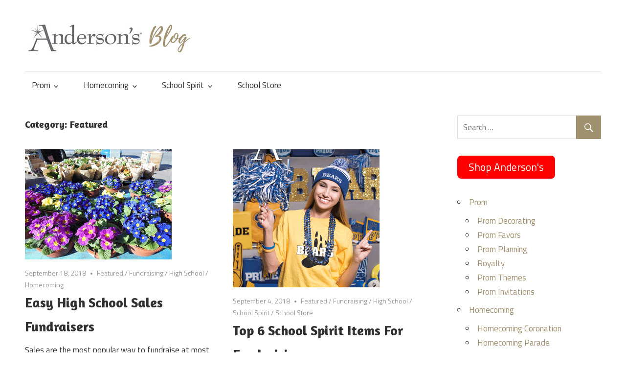

--- FILE ---
content_type: text/html; charset=UTF-8
request_url: https://www.andersons.com/blog/category/featured/page/2/
body_size: 72707
content:
<!DOCTYPE html>
<html dir="ltr" lang="en-US"
	prefix="og: https://ogp.me/ns#" >

<head>
<meta charset="UTF-8">
<meta name="viewport" content="width=device-width, initial-scale=1">
<link rel="profile" href="http://gmpg.org/xfn/11">
<link rel="pingback" href="https://www.andersons.com/blog/xmlrpc.php">

<title>Featured - Anderson's Blog - Page 2</title>

		<!-- All in One SEO 4.2.6.1 - aioseo.com -->
		<meta name="description" content="- Page 2" />
		<meta name="robots" content="noindex, nofollow, max-image-preview:large" />
		<link rel="canonical" href="https://www.andersons.com/blog/category/featured/" />
		<link rel="prev" href="https://www.andersons.com/blog/category/featured/" />
		<link rel="next" href="https://www.andersons.com/blog/category/featured/page/3/" />
		<meta name="generator" content="All in One SEO (AIOSEO) 4.2.6.1 " />
		<script type="application/ld+json" class="aioseo-schema">
			{"@context":"https:\/\/schema.org","@graph":[{"@type":"BreadcrumbList","@id":"https:\/\/www.andersons.com\/blog\/category\/featured\/page\/2\/#breadcrumblist","itemListElement":[{"@type":"ListItem","@id":"https:\/\/www.andersons.com\/blog\/#listItem","position":1,"item":{"@type":"WebPage","@id":"https:\/\/www.andersons.com\/blog\/","name":"Home","description":"Prom, Homecoming and School Event Ideas & Decorations - Page 2","url":"https:\/\/www.andersons.com\/blog\/"},"nextItem":"https:\/\/www.andersons.com\/blog\/category\/featured\/#listItem"},{"@type":"ListItem","@id":"https:\/\/www.andersons.com\/blog\/category\/featured\/#listItem","position":2,"item":{"@type":"WebPage","@id":"https:\/\/www.andersons.com\/blog\/category\/featured\/","name":"Featured","description":"- Page 2","url":"https:\/\/www.andersons.com\/blog\/category\/featured\/"},"previousItem":"https:\/\/www.andersons.com\/blog\/#listItem"}]},{"@type":"CollectionPage","@id":"https:\/\/www.andersons.com\/blog\/category\/featured\/page\/2\/#collectionpage","url":"https:\/\/www.andersons.com\/blog\/category\/featured\/page\/2\/","name":"Featured - Anderson's Blog - Page 2","description":"- Page 2","inLanguage":"en-US","isPartOf":{"@id":"https:\/\/www.andersons.com\/blog\/#website"},"breadcrumb":{"@id":"https:\/\/www.andersons.com\/blog\/category\/featured\/page\/2\/#breadcrumblist"}},{"@type":"Organization","@id":"https:\/\/www.andersons.com\/blog\/#organization","name":"Anderson's Blog","url":"https:\/\/www.andersons.com\/blog\/","logo":{"@type":"ImageObject","url":"https:\/\/www.andersons.com\/blog\/wp-content\/uploads\/2017\/02\/and-logo-02-small.jpg","@id":"https:\/\/www.andersons.com\/blog\/#organizationLogo","width":355,"height":68},"image":{"@id":"https:\/\/www.andersons.com\/blog\/#organizationLogo"}},{"@type":"WebSite","@id":"https:\/\/www.andersons.com\/blog\/#website","url":"https:\/\/www.andersons.com\/blog\/","name":"Anderson's Blog","description":"Prom, Homecoming and School Event Ideas & Decorations","inLanguage":"en-US","publisher":{"@id":"https:\/\/www.andersons.com\/blog\/#organization"}}]}
		</script>
		<!-- All in One SEO -->

<link rel='dns-prefetch' href='//fonts.googleapis.com' />
<link rel="alternate" type="application/rss+xml" title="Anderson&#039;s Blog &raquo; Feed" href="https://www.andersons.com/blog/feed/" />
<link rel="alternate" type="application/rss+xml" title="Anderson&#039;s Blog &raquo; Comments Feed" href="https://www.andersons.com/blog/comments/feed/" />
<link rel="alternate" type="application/rss+xml" title="Anderson&#039;s Blog &raquo; Featured Category Feed" href="https://www.andersons.com/blog/category/featured/feed/" />
		<!-- This site uses the Google Analytics by MonsterInsights plugin v8.9.1 - Using Analytics tracking - https://www.monsterinsights.com/ -->
							<script
				src="//www.googletagmanager.com/gtag/js?id="  data-cfasync="false" data-wpfc-render="false" type="text/javascript" async></script>
			<script data-cfasync="false" data-wpfc-render="false" type="text/javascript">
				var mi_version = '8.9.1';
				var mi_track_user = true;
				var mi_no_track_reason = '';
				
								var disableStrs = [
										'ga-disable-G-PBBM7DE71Y',
														];

				/* Function to detect opted out users */
				function __gtagTrackerIsOptedOut() {
					for (var index = 0; index < disableStrs.length; index++) {
						if (document.cookie.indexOf(disableStrs[index] + '=true') > -1) {
							return true;
						}
					}

					return false;
				}

				/* Disable tracking if the opt-out cookie exists. */
				if (__gtagTrackerIsOptedOut()) {
					for (var index = 0; index < disableStrs.length; index++) {
						window[disableStrs[index]] = true;
					}
				}

				/* Opt-out function */
				function __gtagTrackerOptout() {
					for (var index = 0; index < disableStrs.length; index++) {
						document.cookie = disableStrs[index] + '=true; expires=Thu, 31 Dec 2099 23:59:59 UTC; path=/';
						window[disableStrs[index]] = true;
					}
				}

				if ('undefined' === typeof gaOptout) {
					function gaOptout() {
						__gtagTrackerOptout();
					}
				}
								window.dataLayer = window.dataLayer || [];

				window.MonsterInsightsDualTracker = {
					helpers: {},
					trackers: {},
				};
				if (mi_track_user) {
					function __gtagDataLayer() {
						dataLayer.push(arguments);
					}

					function __gtagTracker(type, name, parameters) {
						if (!parameters) {
							parameters = {};
						}

						if (parameters.send_to) {
							__gtagDataLayer.apply(null, arguments);
							return;
						}

						if (type === 'event') {
														parameters.send_to = monsterinsights_frontend.v4_id;
							var hookName = name;
							if (typeof parameters['event_category'] !== 'undefined') {
								hookName = parameters['event_category'] + ':' + name;
							}

							if (typeof MonsterInsightsDualTracker.trackers[hookName] !== 'undefined') {
								MonsterInsightsDualTracker.trackers[hookName](parameters);
							} else {
								__gtagDataLayer('event', name, parameters);
							}
							
													} else {
							__gtagDataLayer.apply(null, arguments);
						}
					}

					__gtagTracker('js', new Date());
					__gtagTracker('set', {
						'developer_id.dZGIzZG': true,
											});
										__gtagTracker('config', 'G-PBBM7DE71Y', {"forceSSL":"true"} );
															window.gtag = __gtagTracker;										(function () {
						/* https://developers.google.com/analytics/devguides/collection/analyticsjs/ */
						/* ga and __gaTracker compatibility shim. */
						var noopfn = function () {
							return null;
						};
						var newtracker = function () {
							return new Tracker();
						};
						var Tracker = function () {
							return null;
						};
						var p = Tracker.prototype;
						p.get = noopfn;
						p.set = noopfn;
						p.send = function () {
							var args = Array.prototype.slice.call(arguments);
							args.unshift('send');
							__gaTracker.apply(null, args);
						};
						var __gaTracker = function () {
							var len = arguments.length;
							if (len === 0) {
								return;
							}
							var f = arguments[len - 1];
							if (typeof f !== 'object' || f === null || typeof f.hitCallback !== 'function') {
								if ('send' === arguments[0]) {
									var hitConverted, hitObject = false, action;
									if ('event' === arguments[1]) {
										if ('undefined' !== typeof arguments[3]) {
											hitObject = {
												'eventAction': arguments[3],
												'eventCategory': arguments[2],
												'eventLabel': arguments[4],
												'value': arguments[5] ? arguments[5] : 1,
											}
										}
									}
									if ('pageview' === arguments[1]) {
										if ('undefined' !== typeof arguments[2]) {
											hitObject = {
												'eventAction': 'page_view',
												'page_path': arguments[2],
											}
										}
									}
									if (typeof arguments[2] === 'object') {
										hitObject = arguments[2];
									}
									if (typeof arguments[5] === 'object') {
										Object.assign(hitObject, arguments[5]);
									}
									if ('undefined' !== typeof arguments[1].hitType) {
										hitObject = arguments[1];
										if ('pageview' === hitObject.hitType) {
											hitObject.eventAction = 'page_view';
										}
									}
									if (hitObject) {
										action = 'timing' === arguments[1].hitType ? 'timing_complete' : hitObject.eventAction;
										hitConverted = mapArgs(hitObject);
										__gtagTracker('event', action, hitConverted);
									}
								}
								return;
							}

							function mapArgs(args) {
								var arg, hit = {};
								var gaMap = {
									'eventCategory': 'event_category',
									'eventAction': 'event_action',
									'eventLabel': 'event_label',
									'eventValue': 'event_value',
									'nonInteraction': 'non_interaction',
									'timingCategory': 'event_category',
									'timingVar': 'name',
									'timingValue': 'value',
									'timingLabel': 'event_label',
									'page': 'page_path',
									'location': 'page_location',
									'title': 'page_title',
								};
								for (arg in args) {
																		if (!(!args.hasOwnProperty(arg) || !gaMap.hasOwnProperty(arg))) {
										hit[gaMap[arg]] = args[arg];
									} else {
										hit[arg] = args[arg];
									}
								}
								return hit;
							}

							try {
								f.hitCallback();
							} catch (ex) {
							}
						};
						__gaTracker.create = newtracker;
						__gaTracker.getByName = newtracker;
						__gaTracker.getAll = function () {
							return [];
						};
						__gaTracker.remove = noopfn;
						__gaTracker.loaded = true;
						window['__gaTracker'] = __gaTracker;
					})();
									} else {
										console.log("");
					(function () {
						function __gtagTracker() {
							return null;
						}

						window['__gtagTracker'] = __gtagTracker;
						window['gtag'] = __gtagTracker;
					})();
									}
			</script>
				<!-- / Google Analytics by MonsterInsights -->
		<script type="text/javascript">
/* <![CDATA[ */
window._wpemojiSettings = {"baseUrl":"https:\/\/s.w.org\/images\/core\/emoji\/15.0.3\/72x72\/","ext":".png","svgUrl":"https:\/\/s.w.org\/images\/core\/emoji\/15.0.3\/svg\/","svgExt":".svg","source":{"concatemoji":"https:\/\/www.andersons.com\/blog\/wp-includes\/js\/wp-emoji-release.min.js?ver=6ed5f6052b9196166cafbf1f0249e71e"}};
/*! This file is auto-generated */
!function(i,n){var o,s,e;function c(e){try{var t={supportTests:e,timestamp:(new Date).valueOf()};sessionStorage.setItem(o,JSON.stringify(t))}catch(e){}}function p(e,t,n){e.clearRect(0,0,e.canvas.width,e.canvas.height),e.fillText(t,0,0);var t=new Uint32Array(e.getImageData(0,0,e.canvas.width,e.canvas.height).data),r=(e.clearRect(0,0,e.canvas.width,e.canvas.height),e.fillText(n,0,0),new Uint32Array(e.getImageData(0,0,e.canvas.width,e.canvas.height).data));return t.every(function(e,t){return e===r[t]})}function u(e,t,n){switch(t){case"flag":return n(e,"\ud83c\udff3\ufe0f\u200d\u26a7\ufe0f","\ud83c\udff3\ufe0f\u200b\u26a7\ufe0f")?!1:!n(e,"\ud83c\uddfa\ud83c\uddf3","\ud83c\uddfa\u200b\ud83c\uddf3")&&!n(e,"\ud83c\udff4\udb40\udc67\udb40\udc62\udb40\udc65\udb40\udc6e\udb40\udc67\udb40\udc7f","\ud83c\udff4\u200b\udb40\udc67\u200b\udb40\udc62\u200b\udb40\udc65\u200b\udb40\udc6e\u200b\udb40\udc67\u200b\udb40\udc7f");case"emoji":return!n(e,"\ud83d\udc26\u200d\u2b1b","\ud83d\udc26\u200b\u2b1b")}return!1}function f(e,t,n){var r="undefined"!=typeof WorkerGlobalScope&&self instanceof WorkerGlobalScope?new OffscreenCanvas(300,150):i.createElement("canvas"),a=r.getContext("2d",{willReadFrequently:!0}),o=(a.textBaseline="top",a.font="600 32px Arial",{});return e.forEach(function(e){o[e]=t(a,e,n)}),o}function t(e){var t=i.createElement("script");t.src=e,t.defer=!0,i.head.appendChild(t)}"undefined"!=typeof Promise&&(o="wpEmojiSettingsSupports",s=["flag","emoji"],n.supports={everything:!0,everythingExceptFlag:!0},e=new Promise(function(e){i.addEventListener("DOMContentLoaded",e,{once:!0})}),new Promise(function(t){var n=function(){try{var e=JSON.parse(sessionStorage.getItem(o));if("object"==typeof e&&"number"==typeof e.timestamp&&(new Date).valueOf()<e.timestamp+604800&&"object"==typeof e.supportTests)return e.supportTests}catch(e){}return null}();if(!n){if("undefined"!=typeof Worker&&"undefined"!=typeof OffscreenCanvas&&"undefined"!=typeof URL&&URL.createObjectURL&&"undefined"!=typeof Blob)try{var e="postMessage("+f.toString()+"("+[JSON.stringify(s),u.toString(),p.toString()].join(",")+"));",r=new Blob([e],{type:"text/javascript"}),a=new Worker(URL.createObjectURL(r),{name:"wpTestEmojiSupports"});return void(a.onmessage=function(e){c(n=e.data),a.terminate(),t(n)})}catch(e){}c(n=f(s,u,p))}t(n)}).then(function(e){for(var t in e)n.supports[t]=e[t],n.supports.everything=n.supports.everything&&n.supports[t],"flag"!==t&&(n.supports.everythingExceptFlag=n.supports.everythingExceptFlag&&n.supports[t]);n.supports.everythingExceptFlag=n.supports.everythingExceptFlag&&!n.supports.flag,n.DOMReady=!1,n.readyCallback=function(){n.DOMReady=!0}}).then(function(){return e}).then(function(){var e;n.supports.everything||(n.readyCallback(),(e=n.source||{}).concatemoji?t(e.concatemoji):e.wpemoji&&e.twemoji&&(t(e.twemoji),t(e.wpemoji)))}))}((window,document),window._wpemojiSettings);
/* ]]> */
</script>
<style id='wp-emoji-styles-inline-css' type='text/css'>

	img.wp-smiley, img.emoji {
		display: inline !important;
		border: none !important;
		box-shadow: none !important;
		height: 1em !important;
		width: 1em !important;
		margin: 0 0.07em !important;
		vertical-align: -0.1em !important;
		background: none !important;
		padding: 0 !important;
	}
</style>
<link rel='stylesheet' id='wp-block-library-css' href='https://www.andersons.com/blog/wp-includes/css/dist/block-library/style.min.css?ver=6ed5f6052b9196166cafbf1f0249e71e' type='text/css' media='all' />
<style id='classic-theme-styles-inline-css' type='text/css'>
/*! This file is auto-generated */
.wp-block-button__link{color:#fff;background-color:#32373c;border-radius:9999px;box-shadow:none;text-decoration:none;padding:calc(.667em + 2px) calc(1.333em + 2px);font-size:1.125em}.wp-block-file__button{background:#32373c;color:#fff;text-decoration:none}
</style>
<style id='global-styles-inline-css' type='text/css'>
:root{--wp--preset--aspect-ratio--square: 1;--wp--preset--aspect-ratio--4-3: 4/3;--wp--preset--aspect-ratio--3-4: 3/4;--wp--preset--aspect-ratio--3-2: 3/2;--wp--preset--aspect-ratio--2-3: 2/3;--wp--preset--aspect-ratio--16-9: 16/9;--wp--preset--aspect-ratio--9-16: 9/16;--wp--preset--color--black: #000000;--wp--preset--color--cyan-bluish-gray: #abb8c3;--wp--preset--color--white: #ffffff;--wp--preset--color--pale-pink: #f78da7;--wp--preset--color--vivid-red: #cf2e2e;--wp--preset--color--luminous-vivid-orange: #ff6900;--wp--preset--color--luminous-vivid-amber: #fcb900;--wp--preset--color--light-green-cyan: #7bdcb5;--wp--preset--color--vivid-green-cyan: #00d084;--wp--preset--color--pale-cyan-blue: #8ed1fc;--wp--preset--color--vivid-cyan-blue: #0693e3;--wp--preset--color--vivid-purple: #9b51e0;--wp--preset--gradient--vivid-cyan-blue-to-vivid-purple: linear-gradient(135deg,rgba(6,147,227,1) 0%,rgb(155,81,224) 100%);--wp--preset--gradient--light-green-cyan-to-vivid-green-cyan: linear-gradient(135deg,rgb(122,220,180) 0%,rgb(0,208,130) 100%);--wp--preset--gradient--luminous-vivid-amber-to-luminous-vivid-orange: linear-gradient(135deg,rgba(252,185,0,1) 0%,rgba(255,105,0,1) 100%);--wp--preset--gradient--luminous-vivid-orange-to-vivid-red: linear-gradient(135deg,rgba(255,105,0,1) 0%,rgb(207,46,46) 100%);--wp--preset--gradient--very-light-gray-to-cyan-bluish-gray: linear-gradient(135deg,rgb(238,238,238) 0%,rgb(169,184,195) 100%);--wp--preset--gradient--cool-to-warm-spectrum: linear-gradient(135deg,rgb(74,234,220) 0%,rgb(151,120,209) 20%,rgb(207,42,186) 40%,rgb(238,44,130) 60%,rgb(251,105,98) 80%,rgb(254,248,76) 100%);--wp--preset--gradient--blush-light-purple: linear-gradient(135deg,rgb(255,206,236) 0%,rgb(152,150,240) 100%);--wp--preset--gradient--blush-bordeaux: linear-gradient(135deg,rgb(254,205,165) 0%,rgb(254,45,45) 50%,rgb(107,0,62) 100%);--wp--preset--gradient--luminous-dusk: linear-gradient(135deg,rgb(255,203,112) 0%,rgb(199,81,192) 50%,rgb(65,88,208) 100%);--wp--preset--gradient--pale-ocean: linear-gradient(135deg,rgb(255,245,203) 0%,rgb(182,227,212) 50%,rgb(51,167,181) 100%);--wp--preset--gradient--electric-grass: linear-gradient(135deg,rgb(202,248,128) 0%,rgb(113,206,126) 100%);--wp--preset--gradient--midnight: linear-gradient(135deg,rgb(2,3,129) 0%,rgb(40,116,252) 100%);--wp--preset--font-size--small: 13px;--wp--preset--font-size--medium: 20px;--wp--preset--font-size--large: 36px;--wp--preset--font-size--x-large: 42px;--wp--preset--spacing--20: 0.44rem;--wp--preset--spacing--30: 0.67rem;--wp--preset--spacing--40: 1rem;--wp--preset--spacing--50: 1.5rem;--wp--preset--spacing--60: 2.25rem;--wp--preset--spacing--70: 3.38rem;--wp--preset--spacing--80: 5.06rem;--wp--preset--shadow--natural: 6px 6px 9px rgba(0, 0, 0, 0.2);--wp--preset--shadow--deep: 12px 12px 50px rgba(0, 0, 0, 0.4);--wp--preset--shadow--sharp: 6px 6px 0px rgba(0, 0, 0, 0.2);--wp--preset--shadow--outlined: 6px 6px 0px -3px rgba(255, 255, 255, 1), 6px 6px rgba(0, 0, 0, 1);--wp--preset--shadow--crisp: 6px 6px 0px rgba(0, 0, 0, 1);}:where(.is-layout-flex){gap: 0.5em;}:where(.is-layout-grid){gap: 0.5em;}body .is-layout-flex{display: flex;}.is-layout-flex{flex-wrap: wrap;align-items: center;}.is-layout-flex > :is(*, div){margin: 0;}body .is-layout-grid{display: grid;}.is-layout-grid > :is(*, div){margin: 0;}:where(.wp-block-columns.is-layout-flex){gap: 2em;}:where(.wp-block-columns.is-layout-grid){gap: 2em;}:where(.wp-block-post-template.is-layout-flex){gap: 1.25em;}:where(.wp-block-post-template.is-layout-grid){gap: 1.25em;}.has-black-color{color: var(--wp--preset--color--black) !important;}.has-cyan-bluish-gray-color{color: var(--wp--preset--color--cyan-bluish-gray) !important;}.has-white-color{color: var(--wp--preset--color--white) !important;}.has-pale-pink-color{color: var(--wp--preset--color--pale-pink) !important;}.has-vivid-red-color{color: var(--wp--preset--color--vivid-red) !important;}.has-luminous-vivid-orange-color{color: var(--wp--preset--color--luminous-vivid-orange) !important;}.has-luminous-vivid-amber-color{color: var(--wp--preset--color--luminous-vivid-amber) !important;}.has-light-green-cyan-color{color: var(--wp--preset--color--light-green-cyan) !important;}.has-vivid-green-cyan-color{color: var(--wp--preset--color--vivid-green-cyan) !important;}.has-pale-cyan-blue-color{color: var(--wp--preset--color--pale-cyan-blue) !important;}.has-vivid-cyan-blue-color{color: var(--wp--preset--color--vivid-cyan-blue) !important;}.has-vivid-purple-color{color: var(--wp--preset--color--vivid-purple) !important;}.has-black-background-color{background-color: var(--wp--preset--color--black) !important;}.has-cyan-bluish-gray-background-color{background-color: var(--wp--preset--color--cyan-bluish-gray) !important;}.has-white-background-color{background-color: var(--wp--preset--color--white) !important;}.has-pale-pink-background-color{background-color: var(--wp--preset--color--pale-pink) !important;}.has-vivid-red-background-color{background-color: var(--wp--preset--color--vivid-red) !important;}.has-luminous-vivid-orange-background-color{background-color: var(--wp--preset--color--luminous-vivid-orange) !important;}.has-luminous-vivid-amber-background-color{background-color: var(--wp--preset--color--luminous-vivid-amber) !important;}.has-light-green-cyan-background-color{background-color: var(--wp--preset--color--light-green-cyan) !important;}.has-vivid-green-cyan-background-color{background-color: var(--wp--preset--color--vivid-green-cyan) !important;}.has-pale-cyan-blue-background-color{background-color: var(--wp--preset--color--pale-cyan-blue) !important;}.has-vivid-cyan-blue-background-color{background-color: var(--wp--preset--color--vivid-cyan-blue) !important;}.has-vivid-purple-background-color{background-color: var(--wp--preset--color--vivid-purple) !important;}.has-black-border-color{border-color: var(--wp--preset--color--black) !important;}.has-cyan-bluish-gray-border-color{border-color: var(--wp--preset--color--cyan-bluish-gray) !important;}.has-white-border-color{border-color: var(--wp--preset--color--white) !important;}.has-pale-pink-border-color{border-color: var(--wp--preset--color--pale-pink) !important;}.has-vivid-red-border-color{border-color: var(--wp--preset--color--vivid-red) !important;}.has-luminous-vivid-orange-border-color{border-color: var(--wp--preset--color--luminous-vivid-orange) !important;}.has-luminous-vivid-amber-border-color{border-color: var(--wp--preset--color--luminous-vivid-amber) !important;}.has-light-green-cyan-border-color{border-color: var(--wp--preset--color--light-green-cyan) !important;}.has-vivid-green-cyan-border-color{border-color: var(--wp--preset--color--vivid-green-cyan) !important;}.has-pale-cyan-blue-border-color{border-color: var(--wp--preset--color--pale-cyan-blue) !important;}.has-vivid-cyan-blue-border-color{border-color: var(--wp--preset--color--vivid-cyan-blue) !important;}.has-vivid-purple-border-color{border-color: var(--wp--preset--color--vivid-purple) !important;}.has-vivid-cyan-blue-to-vivid-purple-gradient-background{background: var(--wp--preset--gradient--vivid-cyan-blue-to-vivid-purple) !important;}.has-light-green-cyan-to-vivid-green-cyan-gradient-background{background: var(--wp--preset--gradient--light-green-cyan-to-vivid-green-cyan) !important;}.has-luminous-vivid-amber-to-luminous-vivid-orange-gradient-background{background: var(--wp--preset--gradient--luminous-vivid-amber-to-luminous-vivid-orange) !important;}.has-luminous-vivid-orange-to-vivid-red-gradient-background{background: var(--wp--preset--gradient--luminous-vivid-orange-to-vivid-red) !important;}.has-very-light-gray-to-cyan-bluish-gray-gradient-background{background: var(--wp--preset--gradient--very-light-gray-to-cyan-bluish-gray) !important;}.has-cool-to-warm-spectrum-gradient-background{background: var(--wp--preset--gradient--cool-to-warm-spectrum) !important;}.has-blush-light-purple-gradient-background{background: var(--wp--preset--gradient--blush-light-purple) !important;}.has-blush-bordeaux-gradient-background{background: var(--wp--preset--gradient--blush-bordeaux) !important;}.has-luminous-dusk-gradient-background{background: var(--wp--preset--gradient--luminous-dusk) !important;}.has-pale-ocean-gradient-background{background: var(--wp--preset--gradient--pale-ocean) !important;}.has-electric-grass-gradient-background{background: var(--wp--preset--gradient--electric-grass) !important;}.has-midnight-gradient-background{background: var(--wp--preset--gradient--midnight) !important;}.has-small-font-size{font-size: var(--wp--preset--font-size--small) !important;}.has-medium-font-size{font-size: var(--wp--preset--font-size--medium) !important;}.has-large-font-size{font-size: var(--wp--preset--font-size--large) !important;}.has-x-large-font-size{font-size: var(--wp--preset--font-size--x-large) !important;}
:where(.wp-block-post-template.is-layout-flex){gap: 1.25em;}:where(.wp-block-post-template.is-layout-grid){gap: 1.25em;}
:where(.wp-block-columns.is-layout-flex){gap: 2em;}:where(.wp-block-columns.is-layout-grid){gap: 2em;}
:root :where(.wp-block-pullquote){font-size: 1.5em;line-height: 1.6;}
</style>
<link rel='stylesheet' id='maxwell-stylesheet-css' href='https://www.andersons.com/blog/wp-content/themes/maxwell/style.css?ver=1.2.2' type='text/css' media='all' />
<style id='maxwell-stylesheet-inline-css' type='text/css'>
.site-title, .site-description { position: absolute; clip: rect(1px, 1px, 1px, 1px); }
</style>
<link rel='stylesheet' id='genericons-css' href='https://www.andersons.com/blog/wp-content/themes/maxwell/css/genericons/genericons.css?ver=3.4.1' type='text/css' media='all' />
<link rel='stylesheet' id='maxwell-default-fonts-css' href='//fonts.googleapis.com/css?family=Titillium+Web%3A400%2C400italic%2C700%2C700italic%7CAmaranth%3A400%2C400italic%2C700%2C700italic&#038;subset=latin%2Clatin-ext' type='text/css' media='all' />
<script type="text/javascript" src="https://www.andersons.com/blog/wp-content/plugins/google-analytics-for-wordpress/assets/js/frontend-gtag.min.js?ver=8.9.1" id="monsterinsights-frontend-script-js"></script>
<script data-cfasync="false" data-wpfc-render="false" type="text/javascript" id='monsterinsights-frontend-script-js-extra'>/* <![CDATA[ */
var monsterinsights_frontend = {"js_events_tracking":"true","download_extensions":"doc,pdf,ppt,zip,xls,docx,pptx,xlsx","inbound_paths":"[]","home_url":"https:\/\/www.andersons.com\/blog","hash_tracking":"false","ua":"","v4_id":"G-PBBM7DE71Y"};/* ]]> */
</script>
<!--[if lt IE 9]>
<script type="text/javascript" src="https://www.andersons.com/blog/wp-content/themes/maxwell/js/html5shiv.min.js?ver=3.7.3" id="html5shiv-js"></script>
<![endif]-->
<script type="text/javascript" src="https://www.andersons.com/blog/wp-includes/js/jquery/jquery.min.js?ver=3.7.1" id="jquery-core-js"></script>
<script type="text/javascript" src="https://www.andersons.com/blog/wp-includes/js/jquery/jquery-migrate.min.js?ver=3.4.1" id="jquery-migrate-js"></script>
<script type="text/javascript" id="maxwell-jquery-navigation-js-extra">
/* <![CDATA[ */
var maxwell_menu_title = "Navigation";
/* ]]> */
</script>
<script type="text/javascript" src="https://www.andersons.com/blog/wp-content/themes/maxwell/js/navigation.js?ver=20160719" id="maxwell-jquery-navigation-js"></script>
<link rel="https://api.w.org/" href="https://www.andersons.com/blog/wp-json/" /><link rel="alternate" title="JSON" type="application/json" href="https://www.andersons.com/blog/wp-json/wp/v2/categories/9" /><link rel="EditURI" type="application/rsd+xml" title="RSD" href="https://www.andersons.com/blog/xmlrpc.php?rsd" />

<style type="text/css" id="custom-background-css">
body.custom-background { background-color: #ffffff; }
</style>
			<style type="text/css" id="wp-custom-css">
			/*
You can add your own CSS here.

Click the help icon above to learn more.
*/

.more-link {
	background: #a0916e;
}

.pagination a:hover, .pagination a:active, .pagination .current {
	background: #a0916e;
}

button, input[type="button"], input[type="reset"], input[type="submit"] {
	background: #a0916e;
}

a:link, a:visited {
    color: #a0916e;
}		</style>
		</head>

<body class="archive paged category category-featured category-9 custom-background wp-custom-logo paged-2 category-paged-2 post-layout-two-columns post-layout-columns">

	
	<div id="page" class="hfeed site">

		<a class="skip-link screen-reader-text" href="#content">Skip to content</a>

		<header id="masthead" class="site-header clearfix" role="banner">

			<div class="header-main container clearfix">

				<div id="logo" class="site-branding clearfix">

					<a href="https://www.andersons.com/blog/" class="custom-logo-link" rel="home"><img width="355" height="68" src="https://www.andersons.com/blog/wp-content/uploads/2017/02/and-logo-02-small.jpg" class="custom-logo" alt="Anderson&#039;s Blog" decoding="async" srcset="https://www.andersons.com/blog/wp-content/uploads/2017/02/and-logo-02-small.jpg 355w, https://www.andersons.com/blog/wp-content/uploads/2017/02/and-logo-02-small-300x57.jpg 300w" sizes="(max-width: 355px) 100vw, 355px" /></a>					
			<p class="site-title"><a href="https://www.andersons.com/blog/" rel="home">Anderson&#039;s Blog</a></p>

							
			<p class="site-description">Prom, Homecoming and School Event Ideas &amp; Decorations</p>

		
				</div><!-- .site-branding -->

				<div class="header-widgets clearfix">

					
				</div><!-- .header-widgets -->

			</div><!-- .header-main -->

			<div id="main-navigation-wrap" class="primary-navigation-wrap">

				<nav id="main-navigation" class="primary-navigation navigation container clearfix" role="navigation">
					<ul id="menu-andersons-blog" class="main-navigation-menu"><li id="menu-item-4518" class="menu-item menu-item-type-taxonomy menu-item-object-category menu-item-has-children menu-item-4518"><a href="https://www.andersons.com/blog/category/high-school/prom/">Prom</a>
<ul class="sub-menu">
	<li id="menu-item-4525" class="menu-item menu-item-type-taxonomy menu-item-object-post_tag menu-item-4525"><a href="https://www.andersons.com/blog/tag/prom-decorating/">Prom Decorating</a></li>
	<li id="menu-item-4524" class="menu-item menu-item-type-taxonomy menu-item-object-post_tag menu-item-4524"><a href="https://www.andersons.com/blog/tag/prom-favors/">Prom Favors</a></li>
	<li id="menu-item-4526" class="menu-item menu-item-type-taxonomy menu-item-object-post_tag menu-item-4526"><a href="https://www.andersons.com/blog/tag/prom-planning/">Prom Planning</a></li>
	<li id="menu-item-4527" class="menu-item menu-item-type-taxonomy menu-item-object-post_tag menu-item-4527"><a href="https://www.andersons.com/blog/tag/coronation/">Royalty</a></li>
	<li id="menu-item-4529" class="menu-item menu-item-type-taxonomy menu-item-object-post_tag menu-item-4529"><a href="https://www.andersons.com/blog/tag/prom-themes/">Prom Themes</a></li>
	<li id="menu-item-4528" class="menu-item menu-item-type-taxonomy menu-item-object-post_tag menu-item-4528"><a href="https://www.andersons.com/blog/tag/prom-invitations/">Prom Invitations</a></li>
</ul>
</li>
<li id="menu-item-4519" class="menu-item menu-item-type-taxonomy menu-item-object-category menu-item-has-children menu-item-4519"><a href="https://www.andersons.com/blog/category/high-school/homecoming/">Homecoming</a>
<ul class="sub-menu">
	<li id="menu-item-4530" class="menu-item menu-item-type-taxonomy menu-item-object-post_tag menu-item-4530"><a href="https://www.andersons.com/blog/tag/homecoming-coronation/">Homecoming Coronation</a></li>
	<li id="menu-item-4531" class="menu-item menu-item-type-taxonomy menu-item-object-post_tag menu-item-4531"><a href="https://www.andersons.com/blog/tag/homecoming-parade/">Homecoming Parade</a></li>
	<li id="menu-item-4532" class="menu-item menu-item-type-taxonomy menu-item-object-post_tag menu-item-4532"><a href="https://www.andersons.com/blog/tag/game-day/">Game Day</a></li>
</ul>
</li>
<li id="menu-item-4520" class="menu-item menu-item-type-taxonomy menu-item-object-category menu-item-has-children menu-item-4520"><a href="https://www.andersons.com/blog/category/high-school/school-spirit/">School Spirit</a>
<ul class="sub-menu">
	<li id="menu-item-4533" class="menu-item menu-item-type-taxonomy menu-item-object-category menu-item-4533"><a href="https://www.andersons.com/blog/category/high-school/fundraising-elementary-school-high-school/">Fundraising</a></li>
	<li id="menu-item-4534" class="menu-item menu-item-type-taxonomy menu-item-object-post_tag menu-item-4534"><a href="https://www.andersons.com/blog/tag/spirit-week/">Spirit Week</a></li>
</ul>
</li>
<li id="menu-item-4521" class="menu-item menu-item-type-taxonomy menu-item-object-category menu-item-4521"><a href="https://www.andersons.com/blog/category/high-school/school-store-high-school/">School Store</a></li>
</ul>				</nav><!-- #main-navigation -->

			</div>

		</header><!-- #masthead -->

		
		<div id="content" class="site-content container clearfix">

			
	<section id="primary" class="content-archive content-area">
		<main id="main" class="site-main" role="main">

		
			<header class="page-header">

				<h1 class="archive-title">Category: <span>Featured</span></h1>				
			</header><!-- .page-header -->

			<div id="post-wrapper" class="post-wrapper clearfix">

				
<div class="post-column clearfix">

	<article id="post-5481" class="post-5481 post type-post status-publish format-standard has-post-thumbnail hentry category-featured category-fundraising category-high-school category-homecoming tag-easy-fundraising-ideas tag-fundraiser-ideas tag-high-school-fundraisers tag-sales-fundraisers tag-school-fundraisers">

		
			<a href="https://www.andersons.com/blog/2018/09/easy-high-school-sales-fundraisers/" rel="bookmark">
				<img width="300" height="225" src="https://www.andersons.com/blog/wp-content/uploads/2018/09/plant_sale_fundraiser.gif" class="attachment-post-thumbnail size-post-thumbnail wp-post-image" alt="plant_sale_fundraiser" decoding="async" fetchpriority="high" />			</a>

		
		<header class="entry-header">

			<div class="entry-meta"><span class="meta-date"><a href="https://www.andersons.com/blog/2018/09/easy-high-school-sales-fundraisers/" title="2:53 pm" rel="bookmark"><time class="entry-date published updated" datetime="2018-09-18T14:53:58+00:00">September 18, 2018</time></a></span><span class="meta-category"> <a href="https://www.andersons.com/blog/category/featured/" rel="category tag">Featured</a> / <a href="https://www.andersons.com/blog/category/high-school/homecoming/fundraising/" rel="category tag">Fundraising</a> / <a href="https://www.andersons.com/blog/category/high-school/" rel="category tag">High School</a> / <a href="https://www.andersons.com/blog/category/high-school/homecoming/" rel="category tag">Homecoming</a></span></div>
			<h2 class="entry-title"><a href="https://www.andersons.com/blog/2018/09/easy-high-school-sales-fundraisers/" rel="bookmark">Easy High School Sales Fundraisers</a></h2>
		</header><!-- .entry-header -->

		<div class="entry-content entry-excerpt clearfix">
			<p>Sales are the most popular way to fundraise at most high schools. But, forget the candy bars and wrapping paper.</p>
			
		<a href="https://www.andersons.com/blog/2018/09/easy-high-school-sales-fundraisers/" class="more-link">Continue reading &raquo;</a>

				</div><!-- .entry-content -->

	</article>

</div>

<div class="post-column clearfix">

	<article id="post-5466" class="post-5466 post type-post status-publish format-standard has-post-thumbnail hentry category-featured category-fundraising-elementary-school-high-school category-high-school category-school-spirit category-school-store-high-school tag-high-school-fundraising tag-homecoming-fundraising tag-money-makers-for-your-school tag-school-fundraisers tag-top-school-fundraising-products">

		
			<a href="https://www.andersons.com/blog/2018/09/top-6-school-spirit-items-for-fundraising/" rel="bookmark">
				<img width="300" height="282" src="https://www.andersons.com/blog/wp-content/uploads/2018/09/Bead_School_Fundraiser.gif" class="attachment-post-thumbnail size-post-thumbnail wp-post-image" alt="Bead_School_Fundraiser" decoding="async" />			</a>

		
		<header class="entry-header">

			<div class="entry-meta"><span class="meta-date"><a href="https://www.andersons.com/blog/2018/09/top-6-school-spirit-items-for-fundraising/" title="6:14 pm" rel="bookmark"><time class="entry-date published updated" datetime="2018-09-04T18:14:59+00:00">September 4, 2018</time></a></span><span class="meta-category"> <a href="https://www.andersons.com/blog/category/featured/" rel="category tag">Featured</a> / <a href="https://www.andersons.com/blog/category/high-school/fundraising-elementary-school-high-school/" rel="category tag">Fundraising</a> / <a href="https://www.andersons.com/blog/category/high-school/" rel="category tag">High School</a> / <a href="https://www.andersons.com/blog/category/high-school/school-spirit/" rel="category tag">School Spirit</a> / <a href="https://www.andersons.com/blog/category/high-school/school-store-high-school/" rel="category tag">School Store</a></span></div>
			<h2 class="entry-title"><a href="https://www.andersons.com/blog/2018/09/top-6-school-spirit-items-for-fundraising/" rel="bookmark">Top 6 School Spirit Items For Fundraising</a></h2>
		</header><!-- .entry-header -->

		<div class="entry-content entry-excerpt clearfix">
			<p>With a new school year comes school fundraisers. We surveyed high schools across the United States and asked them what</p>
			
		<a href="https://www.andersons.com/blog/2018/09/top-6-school-spirit-items-for-fundraising/" class="more-link">Continue reading &raquo;</a>

				</div><!-- .entry-content -->

	</article>

</div>

<div class="post-column clearfix">

	<article id="post-5455" class="post-5455 post type-post status-publish format-standard has-post-thumbnail hentry category-featured category-high-school category-homecoming tag-homecoming-coronation tag-homecoming-ideas tag-homecoming-must-haves tag-homecoming-royalty">

		
			<a href="https://www.andersons.com/blog/2018/08/5-must-haves-for-your-homecoming-coronation/" rel="bookmark">
				<img width="209" height="300" src="https://www.andersons.com/blog/wp-content/uploads/2018/08/Homecoming_Royalty.gif" class="attachment-post-thumbnail size-post-thumbnail wp-post-image" alt="Homecoming_Royalty" decoding="async" />			</a>

		
		<header class="entry-header">

			<div class="entry-meta"><span class="meta-date"><a href="https://www.andersons.com/blog/2018/08/5-must-haves-for-your-homecoming-coronation/" title="5:40 pm" rel="bookmark"><time class="entry-date published updated" datetime="2018-08-29T17:40:00+00:00">August 29, 2018</time></a></span><span class="meta-category"> <a href="https://www.andersons.com/blog/category/featured/" rel="category tag">Featured</a> / <a href="https://www.andersons.com/blog/category/high-school/" rel="category tag">High School</a> / <a href="https://www.andersons.com/blog/category/high-school/homecoming/" rel="category tag">Homecoming</a></span></div>
			<h2 class="entry-title"><a href="https://www.andersons.com/blog/2018/08/5-must-haves-for-your-homecoming-coronation/" rel="bookmark">5 Must-Haves For Your Homecoming Coronation</a></h2>
		</header><!-- .entry-header -->

		<div class="entry-content entry-excerpt clearfix">
			<p>You have everything you need for your school’s Homecoming game and dance, but are you ready for coronation? Crowning your</p>
			
		<a href="https://www.andersons.com/blog/2018/08/5-must-haves-for-your-homecoming-coronation/" class="more-link">Continue reading &raquo;</a>

				</div><!-- .entry-content -->

	</article>

</div>

<div class="post-column clearfix">

	<article id="post-5447" class="post-5447 post type-post status-publish format-standard has-post-thumbnail hentry category-featured category-fundraising-elementary-school-high-school category-high-school category-homecoming tag-easy tag-high-school-2 tag-homecoming tag-ideas tag-school-fundraiser tag-tips">

		
			<a href="https://www.andersons.com/blog/2018/08/essentials-of-a-successful-school-fundraiser/" rel="bookmark">
				<img width="300" height="212" src="https://www.andersons.com/blog/wp-content/uploads/2018/08/money.gif" class="attachment-post-thumbnail size-post-thumbnail wp-post-image" alt="school fundraising_money" decoding="async" loading="lazy" />			</a>

		
		<header class="entry-header">

			<div class="entry-meta"><span class="meta-date"><a href="https://www.andersons.com/blog/2018/08/essentials-of-a-successful-school-fundraiser/" title="5:42 pm" rel="bookmark"><time class="entry-date published updated" datetime="2018-08-21T17:42:23+00:00">August 21, 2018</time></a></span><span class="meta-category"> <a href="https://www.andersons.com/blog/category/featured/" rel="category tag">Featured</a> / <a href="https://www.andersons.com/blog/category/high-school/fundraising-elementary-school-high-school/" rel="category tag">Fundraising</a> / <a href="https://www.andersons.com/blog/category/high-school/" rel="category tag">High School</a> / <a href="https://www.andersons.com/blog/category/high-school/homecoming/" rel="category tag">Homecoming</a></span></div>
			<h2 class="entry-title"><a href="https://www.andersons.com/blog/2018/08/essentials-of-a-successful-school-fundraiser/" rel="bookmark">Essentials of a Successful School Fundraiser</a></h2>
		</header><!-- .entry-header -->

		<div class="entry-content entry-excerpt clearfix">
			<p>When you need to raise money for Homecoming or other special school events, a fundraiser is often in order. School</p>
			
		<a href="https://www.andersons.com/blog/2018/08/essentials-of-a-successful-school-fundraiser/" class="more-link">Continue reading &raquo;</a>

				</div><!-- .entry-content -->

	</article>

</div>

<div class="post-column clearfix">

	<article id="post-5439" class="post-5439 post type-post status-publish format-standard has-post-thumbnail hentry category-featured category-fundraising category-high-school category-homecoming tag-fundraising-tips tag-high-school-2 tag-homecoming-fundraising-ideas tag-no-sale-fundraiser tag-no-selling-fundraiser tag-school">

		
			<a href="https://www.andersons.com/blog/2018/08/10-fun-non-sales-homecoming-fundraisers/" rel="bookmark">
				<img width="400" height="378" src="https://www.andersons.com/blog/wp-content/uploads/2014/04/Car-Wash1.jpg" class="attachment-post-thumbnail size-post-thumbnail wp-post-image" alt="Fundraising_CarWash" decoding="async" loading="lazy" srcset="https://www.andersons.com/blog/wp-content/uploads/2014/04/Car-Wash1.jpg 400w, https://www.andersons.com/blog/wp-content/uploads/2014/04/Car-Wash1-300x283.jpg 300w" sizes="(max-width: 400px) 100vw, 400px" />			</a>

		
		<header class="entry-header">

			<div class="entry-meta"><span class="meta-date"><a href="https://www.andersons.com/blog/2018/08/10-fun-non-sales-homecoming-fundraisers/" title="8:11 pm" rel="bookmark"><time class="entry-date published updated" datetime="2018-08-14T20:11:21+00:00">August 14, 2018</time></a></span><span class="meta-category"> <a href="https://www.andersons.com/blog/category/featured/" rel="category tag">Featured</a> / <a href="https://www.andersons.com/blog/category/high-school/homecoming/fundraising/" rel="category tag">Fundraising</a> / <a href="https://www.andersons.com/blog/category/high-school/" rel="category tag">High School</a> / <a href="https://www.andersons.com/blog/category/high-school/homecoming/" rel="category tag">Homecoming</a></span></div>
			<h2 class="entry-title"><a href="https://www.andersons.com/blog/2018/08/10-fun-non-sales-homecoming-fundraisers/" rel="bookmark">10 Fun Non-Sales Homecoming Fundraisers</a></h2>
		</header><!-- .entry-header -->

		<div class="entry-content entry-excerpt clearfix">
			<p>When you think “Homecoming Fundraising,” do you automatically think of students going door-to-door selling wrapping paper or candy? While direct</p>
			
		<a href="https://www.andersons.com/blog/2018/08/10-fun-non-sales-homecoming-fundraisers/" class="more-link">Continue reading &raquo;</a>

				</div><!-- .entry-content -->

	</article>

</div>

<div class="post-column clearfix">

	<article id="post-5430" class="post-5430 post type-post status-publish format-standard has-post-thumbnail hentry category-featured category-fundraising category-high-school category-homecoming tag-fundraising-2 tag-high-school-fundraising tag-ideas tag-methods tag-raise-money-for-homecoming tag-ways">

		
			<a href="https://www.andersons.com/blog/2018/08/top-3-homecoming-fundraising-ideas/" rel="bookmark">
				<img width="400" height="403" src="https://www.andersons.com/blog/wp-content/uploads/2014/04/Featured_Image1.jpg" class="attachment-post-thumbnail size-post-thumbnail wp-post-image" alt="Andersons_ConcessionsStandSpiritProducts" decoding="async" loading="lazy" srcset="https://www.andersons.com/blog/wp-content/uploads/2014/04/Featured_Image1.jpg 400w, https://www.andersons.com/blog/wp-content/uploads/2014/04/Featured_Image1-150x150.jpg 150w, https://www.andersons.com/blog/wp-content/uploads/2014/04/Featured_Image1-297x300.jpg 297w" sizes="(max-width: 400px) 100vw, 400px" />			</a>

		
		<header class="entry-header">

			<div class="entry-meta"><span class="meta-date"><a href="https://www.andersons.com/blog/2018/08/top-3-homecoming-fundraising-ideas/" title="4:34 pm" rel="bookmark"><time class="entry-date published updated" datetime="2018-08-08T16:34:57+00:00">August 8, 2018</time></a></span><span class="meta-category"> <a href="https://www.andersons.com/blog/category/featured/" rel="category tag">Featured</a> / <a href="https://www.andersons.com/blog/category/high-school/homecoming/fundraising/" rel="category tag">Fundraising</a> / <a href="https://www.andersons.com/blog/category/high-school/" rel="category tag">High School</a> / <a href="https://www.andersons.com/blog/category/high-school/homecoming/" rel="category tag">Homecoming</a></span></div>
			<h2 class="entry-title"><a href="https://www.andersons.com/blog/2018/08/top-3-homecoming-fundraising-ideas/" rel="bookmark">Top 3 Homecoming Fundraising Ideas</a></h2>
		</header><!-- .entry-header -->

		<div class="entry-content entry-excerpt clearfix">
			<p>Raising money for Homecoming is one of the biggest undertakings of the school year, and with the right techniques, you</p>
			
		<a href="https://www.andersons.com/blog/2018/08/top-3-homecoming-fundraising-ideas/" class="more-link">Continue reading &raquo;</a>

				</div><!-- .entry-content -->

	</article>

</div>

<div class="post-column clearfix">

	<article id="post-5410" class="post-5410 post type-post status-publish format-standard has-post-thumbnail hentry category-awards-recognition-high-school category-featured category-high-school tag-easy-student-awards tag-high-school-student-awards tag-student-awards tag-student-incentives tag-student-recognition">

		
			<a href="https://www.andersons.com/blog/2018/07/easy-ways-to-reward-and-recognize-your-students/" rel="bookmark">
				<img width="300" height="229" src="https://www.andersons.com/blog/wp-content/uploads/2018/07/Award_Pin_Letter_Jacket.gif" class="attachment-post-thumbnail size-post-thumbnail wp-post-image" alt="Award_Pin_Letter_Jacket" decoding="async" loading="lazy" />			</a>

		
		<header class="entry-header">

			<div class="entry-meta"><span class="meta-date"><a href="https://www.andersons.com/blog/2018/07/easy-ways-to-reward-and-recognize-your-students/" title="5:56 pm" rel="bookmark"><time class="entry-date published updated" datetime="2018-07-16T17:56:34+00:00">July 16, 2018</time></a></span><span class="meta-category"> <a href="https://www.andersons.com/blog/category/high-school/awards-recognition-high-school/" rel="category tag">Awards &amp; Recognition</a> / <a href="https://www.andersons.com/blog/category/featured/" rel="category tag">Featured</a> / <a href="https://www.andersons.com/blog/category/high-school/" rel="category tag">High School</a></span></div>
			<h2 class="entry-title"><a href="https://www.andersons.com/blog/2018/07/easy-ways-to-reward-and-recognize-your-students/" rel="bookmark">Easy Ways to Reward and Recognize Your Students</a></h2>
		</header><!-- .entry-header -->

		<div class="entry-content entry-excerpt clearfix">
			<p>With back-to-school approaching fast, it’s time to start thinking about student awards and recognition items for the school year. Whether</p>
			
		<a href="https://www.andersons.com/blog/2018/07/easy-ways-to-reward-and-recognize-your-students/" class="more-link">Continue reading &raquo;</a>

				</div><!-- .entry-content -->

	</article>

</div>

<div class="post-column clearfix">

	<article id="post-5399" class="post-5399 post type-post status-publish format-standard has-post-thumbnail hentry category-decorations category-featured category-high-school category-homecoming category-prom tag-easy-table-decor tag-event-table-decorations tag-homecoming-table-decor tag-prom-table-decor tag-table-decor">

		
			<a href="https://www.andersons.com/blog/2018/06/easy-and-elegant-event-table-decor/" rel="bookmark">
				<img width="300" height="120" src="https://www.andersons.com/blog/wp-content/uploads/2018/06/TableDecor.gif" class="attachment-post-thumbnail size-post-thumbnail wp-post-image" alt="" decoding="async" loading="lazy" />			</a>

		
		<header class="entry-header">

			<div class="entry-meta"><span class="meta-date"><a href="https://www.andersons.com/blog/2018/06/easy-and-elegant-event-table-decor/" title="2:14 pm" rel="bookmark"><time class="entry-date published updated" datetime="2018-06-19T14:14:20+00:00">June 19, 2018</time></a></span><span class="meta-category"> <a href="https://www.andersons.com/blog/category/high-school/prom/decorations/" rel="category tag">Decorations</a> / <a href="https://www.andersons.com/blog/category/featured/" rel="category tag">Featured</a> / <a href="https://www.andersons.com/blog/category/high-school/" rel="category tag">High School</a> / <a href="https://www.andersons.com/blog/category/high-school/homecoming/" rel="category tag">Homecoming</a> / <a href="https://www.andersons.com/blog/category/high-school/prom/" rel="category tag">Prom</a></span></div>
			<h2 class="entry-title"><a href="https://www.andersons.com/blog/2018/06/easy-and-elegant-event-table-decor/" rel="bookmark">Easy and Elegant Event Table Decor</a></h2>
		</header><!-- .entry-header -->

		<div class="entry-content entry-excerpt clearfix">
			<p>Tables are must-haves at most school events, but how do you make them fit it with your event theme or</p>
			
		<a href="https://www.andersons.com/blog/2018/06/easy-and-elegant-event-table-decor/" class="more-link">Continue reading &raquo;</a>

				</div><!-- .entry-content -->

	</article>

</div>

<div class="post-column clearfix">

	<article id="post-5383" class="post-5383 post type-post status-publish format-standard has-post-thumbnail hentry category-decorations category-favors category-featured category-high-school category-homecoming category-homecoming-favors category-prom category-prom-planning tag-best-homecoming-favors tag-best-prom-decor tag-best-prom-favors tag-five-star-prom-favors tag-top-homecoming-decorations tag-top-prom-decorations">

		
			<a href="https://www.andersons.com/blog/2018/05/customers-top-favorites-from-andersons/" rel="bookmark">
				<img width="450" height="450" src="https://www.andersons.com/blog/wp-content/uploads/2018/05/dripping-with-diamonds-stand-kit.jpg" class="attachment-post-thumbnail size-post-thumbnail wp-post-image" alt="dripping-with-diamonds-stand-kit" decoding="async" loading="lazy" srcset="https://www.andersons.com/blog/wp-content/uploads/2018/05/dripping-with-diamonds-stand-kit.jpg 450w, https://www.andersons.com/blog/wp-content/uploads/2018/05/dripping-with-diamonds-stand-kit-150x150.jpg 150w, https://www.andersons.com/blog/wp-content/uploads/2018/05/dripping-with-diamonds-stand-kit-300x300.jpg 300w" sizes="(max-width: 450px) 100vw, 450px" />			</a>

		
		<header class="entry-header">

			<div class="entry-meta"><span class="meta-date"><a href="https://www.andersons.com/blog/2018/05/customers-top-favorites-from-andersons/" title="1:33 pm" rel="bookmark"><time class="entry-date published updated" datetime="2018-05-15T13:33:42+00:00">May 15, 2018</time></a></span><span class="meta-category"> <a href="https://www.andersons.com/blog/category/high-school/prom/decorations/" rel="category tag">Decorations</a> / <a href="https://www.andersons.com/blog/category/high-school/prom/favors/" rel="category tag">Favors</a> / <a href="https://www.andersons.com/blog/category/featured/" rel="category tag">Featured</a> / <a href="https://www.andersons.com/blog/category/high-school/" rel="category tag">High School</a> / <a href="https://www.andersons.com/blog/category/high-school/homecoming/" rel="category tag">Homecoming</a> / <a href="https://www.andersons.com/blog/category/high-school/homecoming/homecoming-favors/" rel="category tag">Homecoming favors</a> / <a href="https://www.andersons.com/blog/category/high-school/prom/" rel="category tag">Prom</a> / <a href="https://www.andersons.com/blog/category/high-school/prom/prom-planning/" rel="category tag">Prom Planning</a></span></div>
			<h2 class="entry-title"><a href="https://www.andersons.com/blog/2018/05/customers-top-favorites-from-andersons/" rel="bookmark">Customers&#8217; Top Favorites From Anderson&#8217;s</a></h2>
		</header><!-- .entry-header -->

		<div class="entry-content entry-excerpt clearfix">
			<p>It&#8217;s not always easy to know which favors, decorations, theme kits, and royalty items are the best ones for your</p>
			
		<a href="https://www.andersons.com/blog/2018/05/customers-top-favorites-from-andersons/" class="more-link">Continue reading &raquo;</a>

				</div><!-- .entry-content -->

	</article>

</div>

<div class="post-column clearfix">

	<article id="post-5375" class="post-5375 post type-post status-publish format-standard has-post-thumbnail hentry category-awards-recognition-high-school category-featured category-high-school tag-custom-school-favors tag-school-promotional-items tag-student-awards tag-summer-essentials">

		
			<a href="https://www.andersons.com/blog/2018/05/summer-essential-favors-for-your-students/" rel="bookmark">
				<img width="300" height="300" src="https://www.andersons.com/blog/wp-content/uploads/2014/07/700-0-SAW466-Paw-Pride-Sunglasses-001.jpg" class="attachment-post-thumbnail size-post-thumbnail wp-post-image" alt="AndersonsSpirit_Sunglasses" decoding="async" loading="lazy" srcset="https://www.andersons.com/blog/wp-content/uploads/2014/07/700-0-SAW466-Paw-Pride-Sunglasses-001.jpg 300w, https://www.andersons.com/blog/wp-content/uploads/2014/07/700-0-SAW466-Paw-Pride-Sunglasses-001-150x150.jpg 150w" sizes="(max-width: 300px) 100vw, 300px" />			</a>

		
		<header class="entry-header">

			<div class="entry-meta"><span class="meta-date"><a href="https://www.andersons.com/blog/2018/05/summer-essential-favors-for-your-students/" title="12:33 pm" rel="bookmark"><time class="entry-date published updated" datetime="2018-05-08T12:33:22+00:00">May 8, 2018</time></a></span><span class="meta-category"> <a href="https://www.andersons.com/blog/category/high-school/awards-recognition-high-school/" rel="category tag">Awards &amp; Recognition</a> / <a href="https://www.andersons.com/blog/category/featured/" rel="category tag">Featured</a> / <a href="https://www.andersons.com/blog/category/high-school/" rel="category tag">High School</a></span></div>
			<h2 class="entry-title"><a href="https://www.andersons.com/blog/2018/05/summer-essential-favors-for-your-students/" rel="bookmark">Summer Essential Favors For Your Students</a></h2>
		</header><!-- .entry-header -->

		<div class="entry-content entry-excerpt clearfix">
			<p>School is almost out. Are your teens ready for the summer? Here are some fun and useful summer essentials you</p>
			
		<a href="https://www.andersons.com/blog/2018/05/summer-essential-favors-for-your-students/" class="more-link">Continue reading &raquo;</a>

				</div><!-- .entry-content -->

	</article>

</div>

			</div>

			
	<nav class="navigation pagination" aria-label="Posts">
		<h2 class="screen-reader-text">Posts navigation</h2>
		<div class="nav-links"><a class="prev page-numbers" href="https://www.andersons.com/blog/category/featured/">&laquo<span class="screen-reader-text">Previous Posts</span></a>
<a class="page-numbers" href="https://www.andersons.com/blog/category/featured/">1</a>
<span aria-current="page" class="page-numbers current">2</span>
<a class="page-numbers" href="https://www.andersons.com/blog/category/featured/page/3/">3</a>
<a class="page-numbers" href="https://www.andersons.com/blog/category/featured/page/4/">4</a>
<span class="page-numbers dots">&hellip;</span>
<a class="page-numbers" href="https://www.andersons.com/blog/category/featured/page/7/">7</a>
<a class="next page-numbers" href="https://www.andersons.com/blog/category/featured/page/3/"><span class="screen-reader-text">Next Posts</span>&raquo;</a></div>
	</nav>
		
		</main><!-- #main -->
	</section><!-- #primary -->

	
	<section id="secondary" class="sidebar widget-area clearfix" role="complementary">

		<aside id="search-4" class="widget widget_search clearfix">
<form role="search" method="get" class="search-form" action="https://www.andersons.com/blog/">
	<label>
		<span class="screen-reader-text">Search for:</span>
		<input type="search" class="search-field"
			placeholder="Search &hellip;"
			value="" name="s"
			title="Search for:" />
	</label>
	<button type="submit" class="search-submit">
		<span class="genericon-search"></span>
		<span class="screen-reader-text">Search</span>
	</button>
</form>
</aside><aside id="text-3" class="widget widget_text clearfix">			<div class="textwidget"><div style="background: red; text-align:center; padding: 5px; width: 80%; max-width: 200px; border-radius: 8px; font-size: 1.25em;"><a href="http://www.andersons.com/" target="_blank" style="color: #ffffff;" rel="noopener">Shop Anderson's</a></a></div>
		</aside><aside id="nav_menu-8" class="widget widget_nav_menu clearfix"><div class="menu-andersons-blog-container"><ul id="menu-andersons-blog-1" class="menu"><li class="menu-item menu-item-type-taxonomy menu-item-object-category menu-item-has-children menu-item-4518"><a href="https://www.andersons.com/blog/category/high-school/prom/">Prom</a>
<ul class="sub-menu">
	<li class="menu-item menu-item-type-taxonomy menu-item-object-post_tag menu-item-4525"><a href="https://www.andersons.com/blog/tag/prom-decorating/">Prom Decorating</a></li>
	<li class="menu-item menu-item-type-taxonomy menu-item-object-post_tag menu-item-4524"><a href="https://www.andersons.com/blog/tag/prom-favors/">Prom Favors</a></li>
	<li class="menu-item menu-item-type-taxonomy menu-item-object-post_tag menu-item-4526"><a href="https://www.andersons.com/blog/tag/prom-planning/">Prom Planning</a></li>
	<li class="menu-item menu-item-type-taxonomy menu-item-object-post_tag menu-item-4527"><a href="https://www.andersons.com/blog/tag/coronation/">Royalty</a></li>
	<li class="menu-item menu-item-type-taxonomy menu-item-object-post_tag menu-item-4529"><a href="https://www.andersons.com/blog/tag/prom-themes/">Prom Themes</a></li>
	<li class="menu-item menu-item-type-taxonomy menu-item-object-post_tag menu-item-4528"><a href="https://www.andersons.com/blog/tag/prom-invitations/">Prom Invitations</a></li>
</ul>
</li>
<li class="menu-item menu-item-type-taxonomy menu-item-object-category menu-item-has-children menu-item-4519"><a href="https://www.andersons.com/blog/category/high-school/homecoming/">Homecoming</a>
<ul class="sub-menu">
	<li class="menu-item menu-item-type-taxonomy menu-item-object-post_tag menu-item-4530"><a href="https://www.andersons.com/blog/tag/homecoming-coronation/">Homecoming Coronation</a></li>
	<li class="menu-item menu-item-type-taxonomy menu-item-object-post_tag menu-item-4531"><a href="https://www.andersons.com/blog/tag/homecoming-parade/">Homecoming Parade</a></li>
	<li class="menu-item menu-item-type-taxonomy menu-item-object-post_tag menu-item-4532"><a href="https://www.andersons.com/blog/tag/game-day/">Game Day</a></li>
</ul>
</li>
<li class="menu-item menu-item-type-taxonomy menu-item-object-category menu-item-has-children menu-item-4520"><a href="https://www.andersons.com/blog/category/high-school/school-spirit/">School Spirit</a>
<ul class="sub-menu">
	<li class="menu-item menu-item-type-taxonomy menu-item-object-category menu-item-4533"><a href="https://www.andersons.com/blog/category/high-school/fundraising-elementary-school-high-school/">Fundraising</a></li>
	<li class="menu-item menu-item-type-taxonomy menu-item-object-post_tag menu-item-4534"><a href="https://www.andersons.com/blog/tag/spirit-week/">Spirit Week</a></li>
</ul>
</li>
<li class="menu-item menu-item-type-taxonomy menu-item-object-category menu-item-4521"><a href="https://www.andersons.com/blog/category/high-school/school-store-high-school/">School Store</a></li>
</ul></div></aside><aside id="search-2" class="widget widget_search clearfix">
<form role="search" method="get" class="search-form" action="https://www.andersons.com/blog/">
	<label>
		<span class="screen-reader-text">Search for:</span>
		<input type="search" class="search-field"
			placeholder="Search &hellip;"
			value="" name="s"
			title="Search for:" />
	</label>
	<button type="submit" class="search-submit">
		<span class="genericon-search"></span>
		<span class="screen-reader-text">Search</span>
	</button>
</form>
</aside>
		<aside id="recent-posts-2" class="widget widget_recent_entries clearfix">
		<div class="widget-header"><h3 class="widget-title">Recent Posts</h3></div>
		<ul>
											<li>
					<a href="https://www.andersons.com/blog/2026/01/prom-food-ideas-dinner-drinks-appetizers/">Prom Food Ideas: Dinner, Drinks, &amp; Appetizers</a>
									</li>
											<li>
					<a href="https://www.andersons.com/blog/2025/12/how-to-plan-a-hotel-prom-party/">How to Plan a Hotel Prom Party</a>
									</li>
											<li>
					<a href="https://www.andersons.com/blog/2025/12/prom-emergency-kit-must-haves/">Prom Emergency Kit Must-Haves</a>
									</li>
											<li>
					<a href="https://www.andersons.com/blog/2025/12/how-to-plan-the-perfect-barn-prom-party/">How to Plan the Perfect Barn Prom Party</a>
									</li>
											<li>
					<a href="https://www.andersons.com/blog/2025/11/make-your-prom-fun-with-a-silent-disco/">Make Your Prom Fun With a Silent Disco</a>
									</li>
					</ul>

		</aside><aside id="archives-2" class="widget widget_archive clearfix"><div class="widget-header"><h3 class="widget-title">Archives</h3></div>
			<ul>
					<li><a href='https://www.andersons.com/blog/2026/01/'>January 2026</a></li>
	<li><a href='https://www.andersons.com/blog/2025/12/'>December 2025</a></li>
	<li><a href='https://www.andersons.com/blog/2025/11/'>November 2025</a></li>
	<li><a href='https://www.andersons.com/blog/2025/10/'>October 2025</a></li>
	<li><a href='https://www.andersons.com/blog/2025/09/'>September 2025</a></li>
	<li><a href='https://www.andersons.com/blog/2025/08/'>August 2025</a></li>
	<li><a href='https://www.andersons.com/blog/2025/07/'>July 2025</a></li>
	<li><a href='https://www.andersons.com/blog/2025/06/'>June 2025</a></li>
	<li><a href='https://www.andersons.com/blog/2025/05/'>May 2025</a></li>
	<li><a href='https://www.andersons.com/blog/2025/04/'>April 2025</a></li>
	<li><a href='https://www.andersons.com/blog/2025/02/'>February 2025</a></li>
	<li><a href='https://www.andersons.com/blog/2025/01/'>January 2025</a></li>
	<li><a href='https://www.andersons.com/blog/2024/05/'>May 2024</a></li>
	<li><a href='https://www.andersons.com/blog/2024/02/'>February 2024</a></li>
	<li><a href='https://www.andersons.com/blog/2023/08/'>August 2023</a></li>
	<li><a href='https://www.andersons.com/blog/2023/07/'>July 2023</a></li>
	<li><a href='https://www.andersons.com/blog/2023/01/'>January 2023</a></li>
	<li><a href='https://www.andersons.com/blog/2022/09/'>September 2022</a></li>
	<li><a href='https://www.andersons.com/blog/2022/08/'>August 2022</a></li>
	<li><a href='https://www.andersons.com/blog/2022/07/'>July 2022</a></li>
	<li><a href='https://www.andersons.com/blog/2022/06/'>June 2022</a></li>
	<li><a href='https://www.andersons.com/blog/2022/05/'>May 2022</a></li>
	<li><a href='https://www.andersons.com/blog/2022/04/'>April 2022</a></li>
	<li><a href='https://www.andersons.com/blog/2022/03/'>March 2022</a></li>
	<li><a href='https://www.andersons.com/blog/2022/01/'>January 2022</a></li>
	<li><a href='https://www.andersons.com/blog/2021/01/'>January 2021</a></li>
	<li><a href='https://www.andersons.com/blog/2020/11/'>November 2020</a></li>
	<li><a href='https://www.andersons.com/blog/2018/12/'>December 2018</a></li>
	<li><a href='https://www.andersons.com/blog/2018/10/'>October 2018</a></li>
	<li><a href='https://www.andersons.com/blog/2018/09/'>September 2018</a></li>
	<li><a href='https://www.andersons.com/blog/2018/08/'>August 2018</a></li>
	<li><a href='https://www.andersons.com/blog/2018/07/'>July 2018</a></li>
	<li><a href='https://www.andersons.com/blog/2018/06/'>June 2018</a></li>
	<li><a href='https://www.andersons.com/blog/2018/05/'>May 2018</a></li>
	<li><a href='https://www.andersons.com/blog/2018/04/'>April 2018</a></li>
	<li><a href='https://www.andersons.com/blog/2018/03/'>March 2018</a></li>
	<li><a href='https://www.andersons.com/blog/2018/02/'>February 2018</a></li>
	<li><a href='https://www.andersons.com/blog/2018/01/'>January 2018</a></li>
	<li><a href='https://www.andersons.com/blog/2017/12/'>December 2017</a></li>
	<li><a href='https://www.andersons.com/blog/2017/11/'>November 2017</a></li>
	<li><a href='https://www.andersons.com/blog/2017/10/'>October 2017</a></li>
	<li><a href='https://www.andersons.com/blog/2017/09/'>September 2017</a></li>
	<li><a href='https://www.andersons.com/blog/2017/08/'>August 2017</a></li>
	<li><a href='https://www.andersons.com/blog/2017/07/'>July 2017</a></li>
	<li><a href='https://www.andersons.com/blog/2017/06/'>June 2017</a></li>
	<li><a href='https://www.andersons.com/blog/2017/04/'>April 2017</a></li>
	<li><a href='https://www.andersons.com/blog/2017/01/'>January 2017</a></li>
	<li><a href='https://www.andersons.com/blog/2016/12/'>December 2016</a></li>
	<li><a href='https://www.andersons.com/blog/2016/11/'>November 2016</a></li>
	<li><a href='https://www.andersons.com/blog/2016/07/'>July 2016</a></li>
	<li><a href='https://www.andersons.com/blog/2016/06/'>June 2016</a></li>
	<li><a href='https://www.andersons.com/blog/2015/11/'>November 2015</a></li>
	<li><a href='https://www.andersons.com/blog/2015/10/'>October 2015</a></li>
	<li><a href='https://www.andersons.com/blog/2015/09/'>September 2015</a></li>
	<li><a href='https://www.andersons.com/blog/2015/07/'>July 2015</a></li>
	<li><a href='https://www.andersons.com/blog/2015/04/'>April 2015</a></li>
	<li><a href='https://www.andersons.com/blog/2015/03/'>March 2015</a></li>
	<li><a href='https://www.andersons.com/blog/2015/01/'>January 2015</a></li>
	<li><a href='https://www.andersons.com/blog/2014/09/'>September 2014</a></li>
	<li><a href='https://www.andersons.com/blog/2014/08/'>August 2014</a></li>
	<li><a href='https://www.andersons.com/blog/2014/07/'>July 2014</a></li>
	<li><a href='https://www.andersons.com/blog/2014/06/'>June 2014</a></li>
	<li><a href='https://www.andersons.com/blog/2014/04/'>April 2014</a></li>
	<li><a href='https://www.andersons.com/blog/2014/03/'>March 2014</a></li>
	<li><a href='https://www.andersons.com/blog/2014/02/'>February 2014</a></li>
	<li><a href='https://www.andersons.com/blog/2013/12/'>December 2013</a></li>
	<li><a href='https://www.andersons.com/blog/2013/04/'>April 2013</a></li>
	<li><a href='https://www.andersons.com/blog/2013/02/'>February 2013</a></li>
	<li><a href='https://www.andersons.com/blog/2012/11/'>November 2012</a></li>
			</ul>

			</aside><aside id="categories-2" class="widget widget_categories clearfix"><div class="widget-header"><h3 class="widget-title">Categories</h3></div>
			<ul>
					<li class="cat-item cat-item-726"><a href="https://www.andersons.com/blog/category/after-prom/">After-Prom</a>
</li>
	<li class="cat-item cat-item-43"><a href="https://www.andersons.com/blog/category/high-school/awards-recognition-high-school/">Awards &amp; Recognition</a>
</li>
	<li class="cat-item cat-item-950"><a href="https://www.andersons.com/blog/category/high-school/prom/decorations/centerpieces/">centerpieces</a>
</li>
	<li class="cat-item cat-item-4"><a href="https://www.andersons.com/blog/category/college/">College</a>
</li>
	<li class="cat-item cat-item-5"><a href="https://www.andersons.com/blog/category/contests/">Contests</a>
</li>
	<li class="cat-item cat-item-50"><a href="https://www.andersons.com/blog/category/high-school/prom/decorations/">Decorations</a>
</li>
	<li class="cat-item cat-item-1005"><a href="https://www.andersons.com/blog/category/high-school/homecoming/eyeblacks/">Eyeblacks</a>
</li>
	<li class="cat-item cat-item-920"><a href="https://www.andersons.com/blog/category/high-school/prom/fabric/">Fabric</a>
</li>
	<li class="cat-item cat-item-52"><a href="https://www.andersons.com/blog/category/high-school/prom/favors/">Favors</a>
</li>
	<li class="cat-item cat-item-9 current-cat"><a aria-current="page" href="https://www.andersons.com/blog/category/featured/">Featured</a>
</li>
	<li class="cat-item cat-item-53"><a href="https://www.andersons.com/blog/category/high-school/homecoming/float-decoration/">Float decoration</a>
</li>
	<li class="cat-item cat-item-56"><a href="https://www.andersons.com/blog/category/high-school/fundraising-elementary-school-high-school/">Fundraising</a>
</li>
	<li class="cat-item cat-item-819"><a href="https://www.andersons.com/blog/category/high-school/homecoming/fundraising/">Fundraising</a>
</li>
	<li class="cat-item cat-item-13"><a href="https://www.andersons.com/blog/category/high-school/">High School</a>
</li>
	<li class="cat-item cat-item-14"><a href="https://www.andersons.com/blog/category/holidays-celebrations/">Holidays &amp; Celebrations</a>
</li>
	<li class="cat-item cat-item-17"><a href="https://www.andersons.com/blog/category/college/college-homecoming/">Homecoming</a>
</li>
	<li class="cat-item cat-item-16"><a href="https://www.andersons.com/blog/category/high-school/homecoming/">Homecoming</a>
</li>
	<li class="cat-item cat-item-648"><a href="https://www.andersons.com/blog/category/high-school/homecoming/homecoming-favors/">Homecoming favors</a>
</li>
	<li class="cat-item cat-item-642"><a href="https://www.andersons.com/blog/category/high-school/homecoming/homecoming-parade/">Homecoming Parade</a>
</li>
	<li class="cat-item cat-item-58"><a href="https://www.andersons.com/blog/category/high-school/prom/invitations/">Invitations</a>
</li>
	<li class="cat-item cat-item-937"><a href="https://www.andersons.com/blog/category/high-school/homecoming/mascot/">Mascot</a>
</li>
	<li class="cat-item cat-item-20"><a href="https://www.andersons.com/blog/category/movie-night-event/">Movie Night Event</a>
</li>
	<li class="cat-item cat-item-986"><a href="https://www.andersons.com/blog/category/high-school/homecoming/pep-fest/">Pep Fest</a>
</li>
	<li class="cat-item cat-item-22"><a href="https://www.andersons.com/blog/category/high-school/prom/">Prom</a>
</li>
	<li class="cat-item cat-item-23"><a href="https://www.andersons.com/blog/category/high-school/prom/prom-planning/">Prom Planning</a>
</li>
	<li class="cat-item cat-item-641"><a href="https://www.andersons.com/blog/category/high-school/prom/royalty-prom/">Royalty</a>
</li>
	<li class="cat-item cat-item-26"><a href="https://www.andersons.com/blog/category/high-school/royalty-high-school/">Royalty</a>
</li>
	<li class="cat-item cat-item-28"><a href="https://www.andersons.com/blog/category/high-school/school-spirit/">School Spirit</a>
</li>
	<li class="cat-item cat-item-32"><a href="https://www.andersons.com/blog/category/high-school/school-store-high-school/">School Store</a>
</li>
	<li class="cat-item cat-item-33"><a href="https://www.andersons.com/blog/category/high-school/senior-all-night-party/">Senior All Night Party</a>
</li>
	<li class="cat-item cat-item-35"><a href="https://www.andersons.com/blog/category/high-school/student-council-high-school/">Student Council</a>
</li>
	<li class="cat-item cat-item-39"><a href="https://www.andersons.com/blog/category/teacher-appreciation-2/">Teacher Appreciation</a>
</li>
	<li class="cat-item cat-item-40"><a href="https://www.andersons.com/blog/category/high-school/prom/themes/">Themes</a>
</li>
	<li class="cat-item cat-item-1"><a href="https://www.andersons.com/blog/category/uncategorized/">Uncategorized</a>
</li>
	<li class="cat-item cat-item-685"><a href="https://www.andersons.com/blog/category/high-school/winter-formal/">Winter Formal</a>
</li>
	<li class="cat-item cat-item-686"><a href="https://www.andersons.com/blog/category/high-school/winterfest/">Winterfest</a>
</li>
			</ul>

			</aside><aside id="meta-2" class="widget widget_meta clearfix"><div class="widget-header"><h3 class="widget-title">Meta</h3></div>
		<ul>
						<li><a href="https://www.andersons.com/blog/wp-login.php">Log in</a></li>
			<li><a href="https://www.andersons.com/blog/feed/">Entries feed</a></li>
			<li><a href="https://www.andersons.com/blog/comments/feed/">Comments feed</a></li>

			<li><a href="https://wordpress.org/">WordPress.org</a></li>
		</ul>

		</aside>
	</section><!-- #secondary -->



	</div><!-- #content -->

	
	<div id="footer" class="footer-wrap">

		<footer id="colophon" class="site-footer container clearfix" role="contentinfo">

			&copy; 2026 <a href="http://www.andersons.com/" title="">
			www.andersons.com
			</a>

		</footer><!-- #colophon -->

	</div>

</div><!-- #page -->


</body>
</html>
